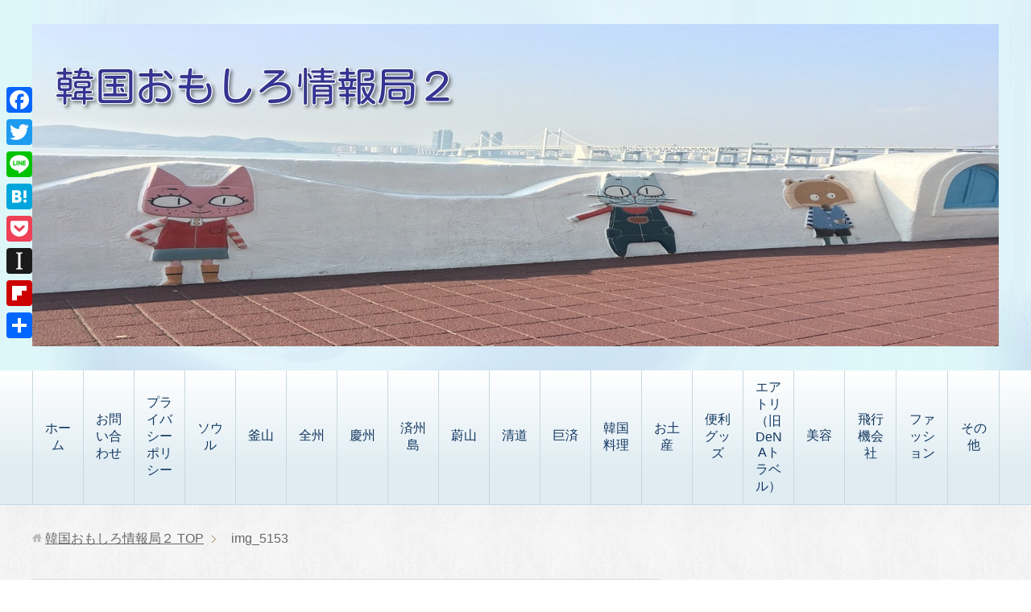

--- FILE ---
content_type: text/html; charset=UTF-8
request_url: https://kankokuiine.com/busan/gurume-busan/nanpo-kopuchan/attachment/img_5153
body_size: 11576
content:
<!DOCTYPE html>
<html lang="ja"
      class="col2">
<head prefix="og: http://ogp.me/ns# fb: http://ogp.me/ns/fb#">

    
    <meta charset="UTF-8">
    <meta http-equiv="X-UA-Compatible" content="IE=edge">
	        <meta name="viewport" content="width=device-width, initial-scale=1.0">
			            <meta name="keywords" content="韓国、旅行">
				            <meta name="description" content="「img_5153」のページです。 韓国で見つけた情報を書いているブログです">
		<meta name="robots" content="noindex" />

		<!-- All in One SEO 4.2.4 - aioseo.com -->
		<title>img_5153 | 韓国おもしろ情報局２</title>
		<meta name="robots" content="max-image-preview:large" />
		<link rel="canonical" href="https://kankokuiine.com/busan/gurume-busan/nanpo-kopuchan/attachment/img_5153" />
		<meta name="generator" content="All in One SEO (AIOSEO) 4.2.4 " />
		<meta property="og:locale" content="ja_JP" />
		<meta property="og:site_name" content="韓国おもしろ情報局２ | 韓国で見つけた情報を書いているブログです" />
		<meta property="og:type" content="article" />
		<meta property="og:title" content="img_5153 | 韓国おもしろ情報局２" />
		<meta property="og:url" content="https://kankokuiine.com/busan/gurume-busan/nanpo-kopuchan/attachment/img_5153" />
		<meta property="article:published_time" content="2019-09-05T08:52:58+00:00" />
		<meta property="article:modified_time" content="2019-09-05T08:53:19+00:00" />
		<meta name="twitter:card" content="summary" />
		<meta name="twitter:title" content="img_5153 | 韓国おもしろ情報局２" />
		<meta name="google" content="nositelinkssearchbox" />
		<script type="application/ld+json" class="aioseo-schema">
			{"@context":"https:\/\/schema.org","@graph":[{"@type":"WebSite","@id":"https:\/\/kankokuiine.com\/#website","url":"https:\/\/kankokuiine.com\/","name":"\u97d3\u56fd\u304a\u3082\u3057\u308d\u60c5\u5831\u5c40\uff12","description":"\u97d3\u56fd\u3067\u898b\u3064\u3051\u305f\u60c5\u5831\u3092\u66f8\u3044\u3066\u3044\u308b\u30d6\u30ed\u30b0\u3067\u3059","inLanguage":"ja","publisher":{"@id":"https:\/\/kankokuiine.com\/#organization"}},{"@type":"Organization","@id":"https:\/\/kankokuiine.com\/#organization","name":"\u97d3\u56fd\u304a\u3082\u3057\u308d\u60c5\u5831\u5c40\uff12","url":"https:\/\/kankokuiine.com\/"},{"@type":"BreadcrumbList","@id":"https:\/\/kankokuiine.com\/busan\/gurume-busan\/nanpo-kopuchan\/attachment\/img_5153#breadcrumblist","itemListElement":[{"@type":"ListItem","@id":"https:\/\/kankokuiine.com\/#listItem","position":1,"item":{"@type":"WebPage","@id":"https:\/\/kankokuiine.com\/","name":"\u30db\u30fc\u30e0","description":"\u97d3\u56fd\u3067\u898b\u3064\u3051\u305f\u60c5\u5831\u3092\u66f8\u3044\u3066\u3044\u308b\u30d6\u30ed\u30b0\u3067\u3059","url":"https:\/\/kankokuiine.com\/"},"nextItem":"https:\/\/kankokuiine.com\/busan\/gurume-busan\/nanpo-kopuchan\/attachment\/img_5153#listItem"},{"@type":"ListItem","@id":"https:\/\/kankokuiine.com\/busan\/gurume-busan\/nanpo-kopuchan\/attachment\/img_5153#listItem","position":2,"item":{"@type":"WebPage","@id":"https:\/\/kankokuiine.com\/busan\/gurume-busan\/nanpo-kopuchan\/attachment\/img_5153","name":"img_5153","url":"https:\/\/kankokuiine.com\/busan\/gurume-busan\/nanpo-kopuchan\/attachment\/img_5153"},"previousItem":"https:\/\/kankokuiine.com\/#listItem"}]},{"@type":"Person","@id":"https:\/\/kankokuiine.com\/author\/kejan76#author","url":"https:\/\/kankokuiine.com\/author\/kejan76","name":"kejan76","image":{"@type":"ImageObject","@id":"https:\/\/kankokuiine.com\/busan\/gurume-busan\/nanpo-kopuchan\/attachment\/img_5153#authorImage","url":"https:\/\/secure.gravatar.com\/avatar\/e0bd1afbdbcb2ea5088c5261bbd6c2cf?s=96&d=mm&r=g","width":96,"height":96,"caption":"kejan76"}},{"@type":"ItemPage","@id":"https:\/\/kankokuiine.com\/busan\/gurume-busan\/nanpo-kopuchan\/attachment\/img_5153#itempage","url":"https:\/\/kankokuiine.com\/busan\/gurume-busan\/nanpo-kopuchan\/attachment\/img_5153","name":"img_5153 | \u97d3\u56fd\u304a\u3082\u3057\u308d\u60c5\u5831\u5c40\uff12","inLanguage":"ja","isPartOf":{"@id":"https:\/\/kankokuiine.com\/#website"},"breadcrumb":{"@id":"https:\/\/kankokuiine.com\/busan\/gurume-busan\/nanpo-kopuchan\/attachment\/img_5153#breadcrumblist"},"author":"https:\/\/kankokuiine.com\/author\/kejan76#author","creator":"https:\/\/kankokuiine.com\/author\/kejan76#author","datePublished":"2019-09-05T08:52:58+00:00","dateModified":"2019-09-05T08:53:19+00:00"}]}
		</script>
		<script type="text/javascript" >
			window.ga=window.ga||function(){(ga.q=ga.q||[]).push(arguments)};ga.l=+new Date;
			ga('create', "UA-136601895-2", 'auto');
			ga('send', 'pageview');
		</script>
		<script async src="https://www.google-analytics.com/analytics.js"></script>
		<!-- All in One SEO -->

<link rel='dns-prefetch' href='//webfonts.xserver.jp' />
<link rel='dns-prefetch' href='//static.addtoany.com' />
<link rel='dns-prefetch' href='//s0.wp.com' />
<link rel='dns-prefetch' href='//secure.gravatar.com' />
<link rel='dns-prefetch' href='//s.w.org' />
<link rel="alternate" type="application/rss+xml" title="韓国おもしろ情報局２ &raquo; フィード" href="https://kankokuiine.com/feed" />
<link rel="alternate" type="application/rss+xml" title="韓国おもしろ情報局２ &raquo; コメントフィード" href="https://kankokuiine.com/comments/feed" />
<link rel="alternate" type="application/rss+xml" title="韓国おもしろ情報局２ &raquo; img_5153 のコメントのフィード" href="https://kankokuiine.com/busan/gurume-busan/nanpo-kopuchan/attachment/img_5153/feed" />
		<script type="text/javascript">
			window._wpemojiSettings = {"baseUrl":"https:\/\/s.w.org\/images\/core\/emoji\/11\/72x72\/","ext":".png","svgUrl":"https:\/\/s.w.org\/images\/core\/emoji\/11\/svg\/","svgExt":".svg","source":{"concatemoji":"https:\/\/kankokuiine.com\/wp-includes\/js\/wp-emoji-release.min.js?ver=5.0.22"}};
			!function(e,a,t){var n,r,o,i=a.createElement("canvas"),p=i.getContext&&i.getContext("2d");function s(e,t){var a=String.fromCharCode;p.clearRect(0,0,i.width,i.height),p.fillText(a.apply(this,e),0,0);e=i.toDataURL();return p.clearRect(0,0,i.width,i.height),p.fillText(a.apply(this,t),0,0),e===i.toDataURL()}function c(e){var t=a.createElement("script");t.src=e,t.defer=t.type="text/javascript",a.getElementsByTagName("head")[0].appendChild(t)}for(o=Array("flag","emoji"),t.supports={everything:!0,everythingExceptFlag:!0},r=0;r<o.length;r++)t.supports[o[r]]=function(e){if(!p||!p.fillText)return!1;switch(p.textBaseline="top",p.font="600 32px Arial",e){case"flag":return s([55356,56826,55356,56819],[55356,56826,8203,55356,56819])?!1:!s([55356,57332,56128,56423,56128,56418,56128,56421,56128,56430,56128,56423,56128,56447],[55356,57332,8203,56128,56423,8203,56128,56418,8203,56128,56421,8203,56128,56430,8203,56128,56423,8203,56128,56447]);case"emoji":return!s([55358,56760,9792,65039],[55358,56760,8203,9792,65039])}return!1}(o[r]),t.supports.everything=t.supports.everything&&t.supports[o[r]],"flag"!==o[r]&&(t.supports.everythingExceptFlag=t.supports.everythingExceptFlag&&t.supports[o[r]]);t.supports.everythingExceptFlag=t.supports.everythingExceptFlag&&!t.supports.flag,t.DOMReady=!1,t.readyCallback=function(){t.DOMReady=!0},t.supports.everything||(n=function(){t.readyCallback()},a.addEventListener?(a.addEventListener("DOMContentLoaded",n,!1),e.addEventListener("load",n,!1)):(e.attachEvent("onload",n),a.attachEvent("onreadystatechange",function(){"complete"===a.readyState&&t.readyCallback()})),(n=t.source||{}).concatemoji?c(n.concatemoji):n.wpemoji&&n.twemoji&&(c(n.twemoji),c(n.wpemoji)))}(window,document,window._wpemojiSettings);
		</script>
		<style type="text/css">
img.wp-smiley,
img.emoji {
	display: inline !important;
	border: none !important;
	box-shadow: none !important;
	height: 1em !important;
	width: 1em !important;
	margin: 0 .07em !important;
	vertical-align: -0.1em !important;
	background: none !important;
	padding: 0 !important;
}
</style>
<link rel='stylesheet' id='wp-block-library-css'  href='https://kankokuiine.com/wp-includes/css/dist/block-library/style.min.css?ver=5.0.22' type='text/css' media='all' />
<link rel='stylesheet' id='quads-style-css-css'  href='https://kankokuiine.com/wp-content/plugins/quick-adsense-reloaded/includes/gutenberg/dist/blocks.style.build.css?ver=2.0.59' type='text/css' media='all' />
<link rel='stylesheet' id='contact-form-7-css'  href='https://kankokuiine.com/wp-content/plugins/contact-form-7/includes/css/styles.css?ver=5.1.9' type='text/css' media='all' />
<link rel='stylesheet' id='toc-screen-css'  href='https://kankokuiine.com/wp-content/plugins/table-of-contents-plus/screen.min.css?ver=2106' type='text/css' media='all' />
<link rel='stylesheet' id='keni_base-css'  href='https://kankokuiine.com/wp-content/themes/keniblue/base.css?ver=5.0.22' type='text/css' media='all' />
<link rel='stylesheet' id='keni_rwd-css'  href='https://kankokuiine.com/wp-content/themes/keniblue/rwd.css?ver=5.0.22' type='text/css' media='all' />
<link rel='stylesheet' id='addtoany-css'  href='https://kankokuiine.com/wp-content/plugins/add-to-any/addtoany.min.css?ver=1.16' type='text/css' media='all' />
<style id='addtoany-inline-css' type='text/css'>
@media screen and (max-width:980px){
.a2a_floating_style.a2a_vertical_style{display:none;}
}
</style>
<link rel='stylesheet' id='jetpack_css-css'  href='https://kankokuiine.com/wp-content/plugins/jetpack/css/jetpack.css?ver=7.3.5' type='text/css' media='all' />
<style id='quads-styles-inline-css' type='text/css'>

    .quads-location ins.adsbygoogle {
        background: transparent !important;
    }
    
    .quads.quads_ad_container { display: grid; grid-template-columns: auto; grid-gap: 10px; padding: 10px; }
    .grid_image{animation: fadeIn 0.5s;-webkit-animation: fadeIn 0.5s;-moz-animation: fadeIn 0.5s;
        -o-animation: fadeIn 0.5s;-ms-animation: fadeIn 0.5s;}
    .quads-ad-label { font-size: 12px; text-align: center; color: #333;}
    .quads-text-around-ad-label-text_around_left {
        width: 50%;
        float: left;
    }
    .quads-text-around-ad-label-text_around_right {
        width: 50%;
        float: right;
    }
    .quads-popupad {
        position: fixed;
        top: 0px;
        width: 68em;
        height: 100em;
        background-color: rgba(0,0,0,0.6);
        z-index: 999;
        max-width: 100em !important;
        margin: 0 auto;
    }
    .quads.quads_ad_container_ {
        position: fixed;
        top: 40%;
        left: 36%;
    }
    #btn_close{
		background-color: #fff;
		width: 25px;
		height: 25px;
		text-align: center;
		line-height: 22px;
		position: absolute;
		right: -10px;
		top: -10px;
		cursor: pointer;
		transition: all 0.5s ease;
		border-radius: 50%;
	}
    #btn_close_video{
		background-color: #fff;
		width: 25px;
		height: 25px;
		text-align: center;
		line-height: 22px;
		position: absolute;
		right: -10px;
		top: -10px;
		cursor: pointer;
		transition: all 0.5s ease;
		border-radius: 50%;
	}
    @media screen and (max-width: 480px) {
        .quads.quads_ad_container_ {
            left: 10px;
        }
    }
    
    .quads-video {
        position: fixed;
        bottom: 0px;
        z-index: 9999999;
    }
    quads_ad_container_video{
        max-width:220px;
    }
    .quads_click_impression { display: none;}
    
    .quads-sticky {
        width: 100% !important;
        background-color: hsla(0,0%,100%,.7);
        position: fixed;
        max-width: 100%!important;
        bottom:0;
        margin:0;
        text-align: center;
    }.quads-sticky .quads-location {
        text-align: center;
    }.quads-sticky .wp_quads_dfp {
        display: contents;
    }
    a.quads-sticky-ad-close {
        background-color: #fff;
        width: 25px;
        height: 25px;
        text-align: center;
        line-height: 22px;
        position: absolute;
        right: 0px;
        top: -15px;
        cursor: pointer;
        transition: all 0.5s ease;
        border-radius: 50%;
    }
    
</style>
<script type='text/javascript' src='https://kankokuiine.com/wp-includes/js/jquery/jquery.js?ver=1.12.4'></script>
<script type='text/javascript' src='https://kankokuiine.com/wp-includes/js/jquery/jquery-migrate.min.js?ver=1.4.1'></script>
<script type='text/javascript' src='//webfonts.xserver.jp/js/xserver.js?ver=1.2.4'></script>
<script type='text/javascript'>
window.a2a_config=window.a2a_config||{};a2a_config.callbacks=[];a2a_config.overlays=[];a2a_config.templates={};a2a_localize = {
	Share: "共有",
	Save: "ブックマーク",
	Subscribe: "購読",
	Email: "メール",
	Bookmark: "ブックマーク",
	ShowAll: "すべて表示する",
	ShowLess: "小さく表示する",
	FindServices: "サービスを探す",
	FindAnyServiceToAddTo: "追加するサービスを今すぐ探す",
	PoweredBy: "Powered by",
	ShareViaEmail: "メールでシェアする",
	SubscribeViaEmail: "メールで購読する",
	BookmarkInYourBrowser: "ブラウザにブックマーク",
	BookmarkInstructions: "このページをブックマークするには、 Ctrl+D または \u2318+D を押下。",
	AddToYourFavorites: "お気に入りに追加",
	SendFromWebOrProgram: "任意のメールアドレスまたはメールプログラムから送信",
	EmailProgram: "メールプログラム",
	More: "詳細&#8230;",
	ThanksForSharing: "共有ありがとうございます !",
	ThanksForFollowing: "フォローありがとうございます !"
};
</script>
<script type='text/javascript' async src='https://static.addtoany.com/menu/page.js'></script>
<script type='text/javascript' async src='https://kankokuiine.com/wp-content/plugins/add-to-any/addtoany.min.js?ver=1.1'></script>
<link rel='https://api.w.org/' href='https://kankokuiine.com/wp-json/' />
<link rel="EditURI" type="application/rsd+xml" title="RSD" href="https://kankokuiine.com/xmlrpc.php?rsd" />
<link rel="wlwmanifest" type="application/wlwmanifest+xml" href="https://kankokuiine.com/wp-includes/wlwmanifest.xml" /> 
<meta name="generator" content="WordPress 5.0.22" />
<link rel='shortlink' href='https://wp.me/a9LXaa-1wH' />
<link rel="alternate" type="application/json+oembed" href="https://kankokuiine.com/wp-json/oembed/1.0/embed?url=https%3A%2F%2Fkankokuiine.com%2Fbusan%2Fgurume-busan%2Fnanpo-kopuchan%2Fattachment%2Fimg_5153" />
<link rel="alternate" type="text/xml+oembed" href="https://kankokuiine.com/wp-json/oembed/1.0/embed?url=https%3A%2F%2Fkankokuiine.com%2Fbusan%2Fgurume-busan%2Fnanpo-kopuchan%2Fattachment%2Fimg_5153&#038;format=xml" />
<script type='text/javascript'>document.cookie = 'quads_browser_width='+screen.width;</script>
<link rel='dns-prefetch' href='//v0.wordpress.com'/>
<link rel='dns-prefetch' href='//i0.wp.com'/>
<link rel='dns-prefetch' href='//i1.wp.com'/>
<link rel='dns-prefetch' href='//i2.wp.com'/>
<link rel='dns-prefetch' href='//widgets.wp.com'/>
<link rel='dns-prefetch' href='//s0.wp.com'/>
<link rel='dns-prefetch' href='//0.gravatar.com'/>
<link rel='dns-prefetch' href='//1.gravatar.com'/>
<link rel='dns-prefetch' href='//2.gravatar.com'/>
<style type='text/css'>img#wpstats{display:none}</style>
<!-- Twitter Cards -->
<meta name="twitter:card" content="summary" />
<meta name="twitter:site" content="kankokuiine" />
<meta name="twitter:title" content="img_5153" />
<meta name="twitter:description" content="「img_5153」のページです。 韓国で見つけた情報を書いているブログです" />
<!--Twitter Cards-->
        <link rel="shortcut icon" type="image/x-icon" href="https://kankokuiine.com/wp-content/themes/keniblue/favicon.ico">
        <link rel="apple-touch-icon" href="https://kankokuiine.com/wp-content/themes/keniblue/images/apple-touch-icon.png">
        <link rel="apple-touch-icon-precomposed"
              href="https://kankokuiine.com/wp-content/themes/keniblue/images/apple-touch-icon.png">
        <link rel="icon" href="https://kankokuiine.com/wp-content/themes/keniblue/images/apple-touch-icon.png">
	    <!--[if lt IE 9]>
    <script src="https://kankokuiine.com/wp-content/themes/keniblue/js/html5.js"></script><![endif]-->
	<meta name="google-site-verification" content="9wHhTOCRBEaK-xMkepkbX_D-0JfwRaNpWi-jE1h_yBg" />

</head>
    <body class="attachment attachment-template-default single single-attachment postid-5871 attachmentid-5871 attachment-jpeg">
	
    <div class="container">
        <header id="top" class="site-header ">
            <div class="site-header-in">
                <div class="site-header-conts">
					                        <p class="site-title"><a
                                    href="https://kankokuiine.com"><img src="https://kankokuiine.com/wp-content/uploads/2018/04/vqv6T8isRmaycfI1522820725_1522821037-6.jpg" alt="韓国おもしろ情報局２" /></a>
                        </p>
					                </div>
            </div>
			                <!--▼グローバルナビ-->
                <nav class="global-nav">
                    <div class="global-nav-in">
                        <div class="global-nav-panel"><span class="btn-global-nav icon-gn-menu">メニュー</span></div>
                        <ul id="menu">
							<li class="menu-item menu-item-type-custom menu-item-object-custom menu-item-home menu-item-56"><a href="https://kankokuiine.com/">ホーム</a></li>
<li class="menu-item menu-item-type-post_type menu-item-object-page menu-item-57"><a href="https://kankokuiine.com/%e3%81%8a%e5%95%8f%e3%81%84%e5%90%88%e3%82%8f%e3%81%9b">お問い合わせ</a></li>
<li class="menu-item menu-item-type-post_type menu-item-object-page menu-item-58"><a href="https://kankokuiine.com/%e3%83%97%e3%83%a9%e3%82%a4%e3%83%90%e3%82%b7%e3%83%bc%e3%83%9d%e3%83%aa%e3%82%b7%e3%83%bc">プライバシーポリシー</a></li>
<li class="menu-item menu-item-type-taxonomy menu-item-object-category menu-item-has-children menu-item-1316"><a href="https://kankokuiine.com/category/seoul">ソウル</a>
<ul class="sub-menu">
	<li class="menu-item menu-item-type-taxonomy menu-item-object-category menu-item-1778"><a href="https://kankokuiine.com/category/seoul/gurume-seoul">ソウルグルメ</a></li>
	<li class="menu-item menu-item-type-taxonomy menu-item-object-category menu-item-1779"><a href="https://kankokuiine.com/category/seoul/hotel-seoul">ソウルホテル</a></li>
	<li class="menu-item menu-item-type-taxonomy menu-item-object-category menu-item-1780"><a href="https://kankokuiine.com/category/seoul/kankou-seoul">ソウル観光</a></li>
</ul>
</li>
<li class="menu-item menu-item-type-taxonomy menu-item-object-category menu-item-has-children menu-item-1335"><a href="https://kankokuiine.com/category/busan">釜山</a>
<ul class="sub-menu">
	<li class="menu-item menu-item-type-taxonomy menu-item-object-category menu-item-1792"><a href="https://kankokuiine.com/category/busan/gurume-busan">釜山グルメ</a></li>
	<li class="menu-item menu-item-type-taxonomy menu-item-object-category menu-item-1794"><a href="https://kankokuiine.com/category/busan/kankou-busan">釜山観光</a></li>
	<li class="menu-item menu-item-type-taxonomy menu-item-object-category menu-item-1793"><a href="https://kankokuiine.com/category/busan/hotelbusan">釜山ホテル</a></li>
</ul>
</li>
<li class="menu-item menu-item-type-taxonomy menu-item-object-category menu-item-has-children menu-item-1322"><a href="https://kankokuiine.com/category/jeonju">全州</a>
<ul class="sub-menu">
	<li class="menu-item menu-item-type-taxonomy menu-item-object-category menu-item-1781"><a href="https://kankokuiine.com/category/jeonju/gurume-jeonju">全州グルメ</a></li>
	<li class="menu-item menu-item-type-taxonomy menu-item-object-category menu-item-1782"><a href="https://kankokuiine.com/category/jeonju/hoteljeonju">全州ホテル</a></li>
	<li class="menu-item menu-item-type-taxonomy menu-item-object-category menu-item-1783"><a href="https://kankokuiine.com/category/jeonju/kankou-jeonju">全州観光</a></li>
</ul>
</li>
<li class="menu-item menu-item-type-taxonomy menu-item-object-category menu-item-has-children menu-item-1326"><a href="https://kankokuiine.com/category/gyeongju">慶州</a>
<ul class="sub-menu">
	<li class="menu-item menu-item-type-taxonomy menu-item-object-category menu-item-1786"><a href="https://kankokuiine.com/category/gyeongju/gurume-gyeongju">慶州グルメ</a></li>
	<li class="menu-item menu-item-type-taxonomy menu-item-object-category menu-item-1787"><a href="https://kankokuiine.com/category/gyeongju/kankou-gyeongju">慶州観光</a></li>
</ul>
</li>
<li class="menu-item menu-item-type-taxonomy menu-item-object-category menu-item-has-children menu-item-1759"><a href="https://kankokuiine.com/category/cheju-island">済州島</a>
<ul class="sub-menu">
	<li class="menu-item menu-item-type-taxonomy menu-item-object-category menu-item-1788"><a href="https://kankokuiine.com/category/cheju-island/cheju-gourmet">済州島グルメ</a></li>
	<li class="menu-item menu-item-type-taxonomy menu-item-object-category menu-item-1789"><a href="https://kankokuiine.com/category/cheju-island/cheju-kankou">済州島観光</a></li>
</ul>
</li>
<li class="menu-item menu-item-type-taxonomy menu-item-object-category menu-item-has-children menu-item-1332"><a href="https://kankokuiine.com/category/ulsan">蔚山</a>
<ul class="sub-menu">
	<li class="menu-item menu-item-type-taxonomy menu-item-object-category menu-item-1790"><a href="https://kankokuiine.com/category/ulsan/gurume-ulsan">蔚山(ウルサン）グルメ</a></li>
	<li class="menu-item menu-item-type-taxonomy menu-item-object-category menu-item-1791"><a href="https://kankokuiine.com/category/ulsan/kankou-ulsan">蔚山（ウルサン）観光</a></li>
</ul>
</li>
<li class="menu-item menu-item-type-taxonomy menu-item-object-category menu-item-1330"><a href="https://kankokuiine.com/category/cheongdo">清道</a></li>
<li class="menu-item menu-item-type-taxonomy menu-item-object-category menu-item-has-children menu-item-1760"><a href="https://kankokuiine.com/category/kojye">巨済</a>
<ul class="sub-menu">
	<li class="menu-item menu-item-type-taxonomy menu-item-object-category menu-item-1784"><a href="https://kankokuiine.com/category/kojye/wedo">外島</a></li>
	<li class="menu-item menu-item-type-taxonomy menu-item-object-category menu-item-1785"><a href="https://kankokuiine.com/category/kojye/kojye-gurume">巨済グルメ</a></li>
</ul>
</li>
<li class="menu-item menu-item-type-taxonomy menu-item-object-category menu-item-1339"><a href="https://kankokuiine.com/category/kankokuryouri">韓国料理</a></li>
<li class="menu-item menu-item-type-taxonomy menu-item-object-category menu-item-1313"><a href="https://kankokuiine.com/category/miyage">お土産</a></li>
<li class="menu-item menu-item-type-taxonomy menu-item-object-category menu-item-1321"><a href="https://kankokuiine.com/category/benri">便利グッズ</a></li>
<li class="menu-item menu-item-type-taxonomy menu-item-object-category menu-item-1312"><a href="https://kankokuiine.com/category/dena">エアトリ（旧DeNAトラベル）</a></li>
<li class="menu-item menu-item-type-taxonomy menu-item-object-category menu-item-1331"><a href="https://kankokuiine.com/category/biyou">美容</a></li>
<li class="menu-item menu-item-type-taxonomy menu-item-object-category menu-item-1340"><a href="https://kankokuiine.com/category/hikouki">飛行機会社</a></li>
<li class="menu-item menu-item-type-taxonomy menu-item-object-category menu-item-1320"><a href="https://kankokuiine.com/category/fashion">ファッション</a></li>
<li class="menu-item menu-item-type-taxonomy menu-item-object-category menu-item-1314"><a href="https://kankokuiine.com/category/sonohoka">その他</a></li>
                        </ul>
                    </div>
                </nav>
                <!--▲グローバルナビ-->
			        </header>
		        <!--▲サイトヘッダー-->

<div class="main-body">
<div class="main-body-in">

		<nav class="breadcrumbs">
			<ol class="breadcrumbs-in" itemscope itemtype="http://schema.org/BreadcrumbList">
				<li class="bcl-first" itemprop="itemListElement" itemscope itemtype="http://schema.org/ListItem">
	<a itemprop="item" href="https://kankokuiine.com"><span itemprop="name">韓国おもしろ情報局２</span> TOP</a>
	<meta itemprop="position" content="1" />
</li>
<li class="bcl-last">img_5153</li>
			</ol>
		</nav>
	
	<!--▼メインコンテンツ-->
	<main>
	<div class="main-conts">

		<!--記事-->
		<article id="post-5871" class="section-wrap post-5871 attachment type-attachment status-inherit">
			<div class="section-in">

			<header class="article-header">
				<h1 class="section-title" itemprop="headline">img_5153</h1>
				<p class="post-date"><time datetime="2019-09-05" itemprop="datePublished" content="2019-09-05" >2019年9月5日</time></p>
				<meta itemprop="dateModified" content="2019-09-05">
															</header>

			<div class="article-body">
			<p class="attachment"><a href='https://i1.wp.com/kankokuiine.com/wp-content/uploads/2019/09/img_5153-e1567821059299.jpg?ssl=1'><img width="225" height="300" src="https://i1.wp.com/kankokuiine.com/wp-content/uploads/2019/09/img_5153-e1567821059299.jpg?fit=225%2C300&amp;ssl=1" class="attachment-medium size-medium" alt="" srcset="https://i1.wp.com/kankokuiine.com/wp-content/uploads/2019/09/img_5153-e1567821059299.jpg?w=3024&amp;ssl=1 3024w, https://i1.wp.com/kankokuiine.com/wp-content/uploads/2019/09/img_5153-e1567821059299.jpg?resize=225%2C300&amp;ssl=1 225w, https://i1.wp.com/kankokuiine.com/wp-content/uploads/2019/09/img_5153-e1567821059299.jpg?resize=768%2C1024&amp;ssl=1 768w, https://i1.wp.com/kankokuiine.com/wp-content/uploads/2019/09/img_5153-e1567821059299.jpg?w=2000&amp;ssl=1 2000w" sizes="(max-width: 225px) 100vw, 225px" data-attachment-id="5871" data-permalink="https://kankokuiine.com/busan/gurume-busan/nanpo-kopuchan/attachment/img_5153" data-orig-file="https://i1.wp.com/kankokuiine.com/wp-content/uploads/2019/09/img_5153-e1567821059299.jpg?fit=3024%2C4032&amp;ssl=1" data-orig-size="3024,4032" data-comments-opened="1" data-image-meta="{&quot;aperture&quot;:&quot;1.8&quot;,&quot;credit&quot;:&quot;&quot;,&quot;camera&quot;:&quot;iPhone XR&quot;,&quot;caption&quot;:&quot;&quot;,&quot;created_timestamp&quot;:&quot;1566851561&quot;,&quot;copyright&quot;:&quot;&quot;,&quot;focal_length&quot;:&quot;4.25&quot;,&quot;iso&quot;:&quot;250&quot;,&quot;shutter_speed&quot;:&quot;0.025&quot;,&quot;title&quot;:&quot;&quot;,&quot;orientation&quot;:&quot;6&quot;}" data-image-title="img_5153" data-image-description="" data-medium-file="https://i1.wp.com/kankokuiine.com/wp-content/uploads/2019/09/img_5153-e1567821059299.jpg?fit=225%2C300&amp;ssl=1" data-large-file="https://i1.wp.com/kankokuiine.com/wp-content/uploads/2019/09/img_5153-e1567821059299.jpg?fit=768%2C1024&amp;ssl=1" /></a></p>
			</div><!--article-body-->

						
						<div class="page-nav-bf cont-nav">

<p class="page-nav-prev">「<a href="https://kankokuiine.com/busan/gurume-busan/nanpo-kopuchan" rel="prev">釜山【南浦洞】コプチャン通りホルモン焼きはこちら！ディープな韓国</a>」</p>
			</div>
			
			<section id="comments" class="comments-area">
			
<!-- You can start editing here. -->


			<!-- If comments are open, but there are no comments. -->

	 	<div id="respond" class="comment-respond">
		<h3 id="reply-title" class="comment-reply-title">コメントを残す <small><a rel="nofollow" id="cancel-comment-reply-link" href="/busan/gurume-busan/nanpo-kopuchan/attachment/img_5153#respond" style="display:none;">コメントをキャンセル</a></small></h3>			<form action="https://kankokuiine.com/wp-comments-post.php" method="post" id="commentform" class="comment-form" novalidate>
				<div class="comment-form-author"><p><label for="author"><small>名前 <span class="required"> (必須) </span></small></label></p><p><input id="author" class="w50" name="author" type="text" value="" size="30" aria-required='true' /></p></div>
<div class="comment-form-email comment-form-mail"><p><label for="email"><small>メールアドレス（公開されません） <span class="required"> (必須) </span></small></label></p> <p><input id="email" class="w50" name="email" type="email" value="" size="30" aria-required='true' /></p></div>
<div class="comment-form-url"><p><label for="url"><small>ウェブサイト</small></label></p><p><input id="url" class="w50" name="url" type="url" value="" size="30" /></p></div>
<p class="comment-form-comment m0-b"><label for="comment"><small>コメント</small></label></p><p><textarea id="comment" name="comment" class="w90" cols="45" rows="8" maxlength="65525" aria-required="true" required="required"></textarea></p><p class="form-submit"><p class="al-c"><button name="submit" type="submit" id="submit" class="submit btn btn-form01" value="コメントを送信"><span>コメント送信</span></button></p> <input type='hidden' name='comment_post_ID' value='5871' id='comment_post_ID' />
<input type='hidden' name='comment_parent' id='comment_parent' value='0' />
</p><p class="comment-subscription-form"><input type="checkbox" name="subscribe_blog" id="subscribe_blog" value="subscribe" style="width: auto; -moz-appearance: checkbox; -webkit-appearance: checkbox;" /> <label class="subscribe-label" id="subscribe-blog-label" for="subscribe_blog">新しい投稿をメールで受け取る</label></p><p style="display: none !important;"><label>&#916;<textarea name="ak_hp_textarea" cols="45" rows="8" maxlength="100"></textarea></label><input type="hidden" id="ak_js_1" name="ak_js" value="216"/><script>document.getElementById( "ak_js_1" ).setAttribute( "value", ( new Date() ).getTime() );</script></p>			</form>
			</div><!-- #respond -->
				</section>

			</div><!--section-in-->
		</article><!--記事-->


	</div><!--main-conts-->
	</main>
	<!--▲メインコンテンツ-->

	    <!--▼サブコンテンツ-->
    <aside class="sub-conts sidebar">
		<section id="search-2" class="section-wrap widget-conts widget_search"><div class="section-in"><form method="get" id="searchform" action="https://kankokuiine.com/">
	<div class="search-box">
		<input class="search" type="text" value="" name="s" id="s"><button id="searchsubmit" class="btn-search"><img alt="検索" width="32" height="20" src="https://kankokuiine.com/wp-content/themes/keniblue/images/icon/icon-btn-search.png"></button>
	</div>
</form></div></section><section id="text-2" class="section-wrap widget-conts widget_text"><div class="section-in"><h3 class="section-title">プロフィール</h3>			<div class="textwidget"><p><img class="alignleft size-thumbnail wp-image-11" src="https://i0.wp.com/kankokuiine.com/wp-content/uploads/2018/03/IMG_4008-1.jpg?resize=150%2C150&#038;ssl=1" alt="" width="150" height="150" data-recalc-dims="1" /></p>
<p>&nbsp;</p>
<p>&nbsp;</p>
<p>&nbsp;</p>
<p>&nbsp;</p>
<p>&nbsp;</p>
<p>初めての渡韓から10年。</p>
<p>おもしろい韓国、美味しい韓国、何度でも行きたくなる不思議な国です。釜山、ソウル、ちょっと田舎へ。</p>
<p>地元の人が、美味しいと言う店や素敵な場所の旅行記です。</p>
<p>お気軽にお問い合わせください^^</p>
<p>ツイッターもフォローしてね！</p>
<p><a class="twitter-mention-button" href="https://twitter.com/intent/tweet?screen_name=kankokuiine&amp;ref_src=twsrc%5Etfw" data-show-count="false">Tweet to @kankokuiine</a><script async src="https://platform.twitter.com/widgets.js" charset="utf-8"></script></p>
</div>
		</div></section><section id="categories-2" class="section-wrap widget-conts widget_categories"><div class="section-in"><h3 class="section-title">カテゴリー</h3>		<ul>
	<li class="cat-item cat-item-3"><a href="https://kankokuiine.com/category/seoul" >ソウル</a> (44)
<ul class='children'>
	<li class="cat-item cat-item-10"><a href="https://kankokuiine.com/category/seoul/gurume-seoul" >ソウルグルメ</a> (31)
</li>
	<li class="cat-item cat-item-11"><a href="https://kankokuiine.com/category/seoul/kankou-seoul" >ソウル観光</a> (10)
</li>
	<li class="cat-item cat-item-12"><a href="https://kankokuiine.com/category/seoul/hotel-seoul" >ソウルホテル</a> (3)
</li>
</ul>
</li>
	<li class="cat-item cat-item-2"><a href="https://kankokuiine.com/category/busan" >釜山</a> (80)
<ul class='children'>
	<li class="cat-item cat-item-7"><a href="https://kankokuiine.com/category/busan/gurume-busan" >釜山グルメ</a> (48)
</li>
	<li class="cat-item cat-item-8"><a href="https://kankokuiine.com/category/busan/kankou-busan" >釜山観光</a> (27)
</li>
	<li class="cat-item cat-item-9"><a href="https://kankokuiine.com/category/busan/hotelbusan" >釜山ホテル</a> (5)
</li>
</ul>
</li>
	<li class="cat-item cat-item-4"><a href="https://kankokuiine.com/category/gyeongju" >慶州</a> (3)
<ul class='children'>
	<li class="cat-item cat-item-14"><a href="https://kankokuiine.com/category/gyeongju/kankou-gyeongju" >慶州観光</a> (3)
</li>
</ul>
</li>
	<li class="cat-item cat-item-167"><a href="https://kankokuiine.com/category/cheju-island" >済州島</a> (43)
<ul class='children'>
	<li class="cat-item cat-item-168"><a href="https://kankokuiine.com/category/cheju-island/cheju-kankou" >済州島観光</a> (18)
</li>
	<li class="cat-item cat-item-169"><a href="https://kankokuiine.com/category/cheju-island/cheju-gourmet" >済州島グルメ</a> (24)
</li>
	<li class="cat-item cat-item-320"><a href="https://kankokuiine.com/category/cheju-island/jejuhotel" >済州島ホテル</a> (1)
</li>
</ul>
</li>
	<li class="cat-item cat-item-72"><a href="https://kankokuiine.com/category/jeonju" >全州</a> (3)
<ul class='children'>
	<li class="cat-item cat-item-73"><a href="https://kankokuiine.com/category/jeonju/hoteljeonju" >全州ホテル</a> (1)
</li>
	<li class="cat-item cat-item-74"><a href="https://kankokuiine.com/category/jeonju/kankou-jeonju" >全州観光</a> (2)
</li>
</ul>
</li>
	<li class="cat-item cat-item-5"><a href="https://kankokuiine.com/category/ulsan" >蔚山</a> (3)
<ul class='children'>
	<li class="cat-item cat-item-16"><a href="https://kankokuiine.com/category/ulsan/kankou-ulsan" >蔚山（ウルサン）観光</a> (3)
</li>
</ul>
</li>
	<li class="cat-item cat-item-89"><a href="https://kankokuiine.com/category/cheongdo" >清道</a> (3)
</li>
	<li class="cat-item cat-item-135"><a href="https://kankokuiine.com/category/kojye" >巨済</a> (2)
<ul class='children'>
	<li class="cat-item cat-item-136"><a href="https://kankokuiine.com/category/kojye/wedo" >外島</a> (1)
</li>
	<li class="cat-item cat-item-164"><a href="https://kankokuiine.com/category/kojye/kojye-gurume" >巨済グルメ</a> (1)
</li>
</ul>
</li>
	<li class="cat-item cat-item-6"><a href="https://kankokuiine.com/category/kankokuryouri" >韓国料理</a> (9)
</li>
	<li class="cat-item cat-item-41"><a href="https://kankokuiine.com/category/benri" title="韓国で購入した買って良かったグッズ、韓国で知っておいたら便利な事などです。">便利グッズ</a> (4)
</li>
	<li class="cat-item cat-item-114"><a href="https://kankokuiine.com/category/miyage" >お土産</a> (15)
</li>
	<li class="cat-item cat-item-45"><a href="https://kankokuiine.com/category/dena" >エアトリ（旧DeNAトラベル）</a> (2)
</li>
	<li class="cat-item cat-item-108"><a href="https://kankokuiine.com/category/hikouki" >飛行機会社</a> (2)
</li>
	<li class="cat-item cat-item-313"><a href="https://kankokuiine.com/category/aruaru" >韓国あるある</a> (2)
</li>
	<li class="cat-item cat-item-241"><a href="https://kankokuiine.com/category/shinookubo" >新大久保</a> (1)
</li>
	<li class="cat-item cat-item-18"><a href="https://kankokuiine.com/category/biyou" >美容</a> (1)
</li>
	<li class="cat-item cat-item-257"><a href="https://kankokuiine.com/category/reo" >愛犬レオ</a> (1)
</li>
	<li class="cat-item cat-item-42"><a href="https://kankokuiine.com/category/sonohoka" title="なう！や簡単なつぶやきページです。">その他</a> (4)
</li>
	<li class="cat-item cat-item-367"><a href="https://kankokuiine.com/category/thailand" >タイ</a> (2)
</li>
		</ul>
</div></section><section id="text-6" class="section-wrap widget-conts widget_text"><div class="section-in"><h3 class="section-title">Twitter</h3>			<div class="textwidget"><p><a class="twitter-timeline" data-height="600" href="https://twitter.com/kankokuiine?ref_src=twsrc%5Etfw">Tweets by kankokuiine</a> <script async src="https://platform.twitter.com/widgets.js" charset="utf-8"></script></p>
</div>
		</div></section><section id="text-7" class="section-wrap widget-conts widget_text"><div class="section-in"><h3 class="section-title">人気ブログランキング参加中です！</h3>			<div class="textwidget"><p><a href="//blog.with2.net/link/?1945191"><img title="人気ブログランキング" src="https://i2.wp.com/blog.with2.net/img/banner/m04/br_banner_kokuban.gif?ssl=1" data-recalc-dims="1" /></a><br />
<a style="font-size: 0.8em;" href="//blog.with2.net/link/?1945191">人気ブログランキング</a></p>
</div>
		</div></section>		<section id="recent-posts-2" class="section-wrap widget-conts widget_recent_entries"><div class="section-in">		<h3 class="section-title">最近の投稿</h3>		<ul>
											<li>
					<a href="https://kankokuiine.com/seoul/gurume-seoul/koppabepida">【仁寺洞韓定食】美しい風呂敷包みのビビンバ꽃 밥에피다　</a>
									</li>
											<li>
					<a href="https://kankokuiine.com/busan/gurume-busan/ihajyonkanjyankejyan-haeundae">イハジョンカンジャンケジャン海雲台店と水営店</a>
									</li>
											<li>
					<a href="https://kankokuiine.com/busan/hotelbusan/nurihotel">釜山【海雲台ホテル】格安オーシャンビューに驚いた【ヌリホテル】</a>
									</li>
											<li>
					<a href="https://kankokuiine.com/busan/gurume-busan/greenpig">釜山【デジカルビ】地元民おすすめはこんなに柔らかくて美味しい</a>
									</li>
											<li>
					<a href="https://kankokuiine.com/busan/gurume-busan/greetvi">【釜山カフェ】海沿いで人気の夜のGREETVI</a>
									</li>
					</ul>
		</div></section><section id="archives-2" class="section-wrap widget-conts widget_archive"><div class="section-in"><h3 class="section-title">アーカイブ</h3>		<ul>
			<li><a href='https://kankokuiine.com/2019/12'>2019年12月</a></li>
	<li><a href='https://kankokuiine.com/2019/11'>2019年11月</a></li>
	<li><a href='https://kankokuiine.com/2019/10'>2019年10月</a></li>
	<li><a href='https://kankokuiine.com/2019/09'>2019年9月</a></li>
	<li><a href='https://kankokuiine.com/2019/08'>2019年8月</a></li>
	<li><a href='https://kankokuiine.com/2019/07'>2019年7月</a></li>
	<li><a href='https://kankokuiine.com/2019/06'>2019年6月</a></li>
	<li><a href='https://kankokuiine.com/2019/05'>2019年5月</a></li>
	<li><a href='https://kankokuiine.com/2019/04'>2019年4月</a></li>
	<li><a href='https://kankokuiine.com/2019/03'>2019年3月</a></li>
	<li><a href='https://kankokuiine.com/2019/02'>2019年2月</a></li>
	<li><a href='https://kankokuiine.com/2019/01'>2019年1月</a></li>
	<li><a href='https://kankokuiine.com/2018/12'>2018年12月</a></li>
	<li><a href='https://kankokuiine.com/2018/11'>2018年11月</a></li>
	<li><a href='https://kankokuiine.com/2018/10'>2018年10月</a></li>
	<li><a href='https://kankokuiine.com/2018/09'>2018年9月</a></li>
	<li><a href='https://kankokuiine.com/2018/08'>2018年8月</a></li>
	<li><a href='https://kankokuiine.com/2018/07'>2018年7月</a></li>
	<li><a href='https://kankokuiine.com/2018/06'>2018年6月</a></li>
	<li><a href='https://kankokuiine.com/2018/05'>2018年5月</a></li>
	<li><a href='https://kankokuiine.com/2018/04'>2018年4月</a></li>
	<li><a href='https://kankokuiine.com/2018/03'>2018年3月</a></li>
		</ul>
		</div></section>    </aside>
    <!--▲サブコンテンツ-->

	
</div>
</div>

<!--▼サイトフッター-->
<footer class="site-footer">
	<div class="site-footer-in">
	<div class="site-footer-conts">
	</div>
	</div>
	<div class="copyright">
		<p><small>(C) 2018韓国おもしろ情報局２</small></p>
	</div>
</footer>
<!--▲サイトフッター-->


<!--▼ページトップ-->
<p class="page-top"><a href="#top"><img class="over" src="https://kankokuiine.com/wp-content/themes/keniblue/images/common/page-top_off.png" width="80" height="80" alt="ページの先頭へ"></a></p>
<!--▲ページトップ-->

</div><!--container-->

            <script type="text/javascript" src="https://kankokuiine.com/wp-content/plugins/quick-adsense-reloaded/assets/js/ads.js"></script><div class="a2a_kit a2a_kit_size_32 a2a_floating_style a2a_vertical_style" style="left:0px;top:100px;background-color:transparent"><a class="a2a_button_facebook" href="https://www.addtoany.com/add_to/facebook?linkurl=https%3A%2F%2Fkankokuiine.com%2Fbusan%2Fgurume-busan%2Fnanpo-kopuchan%2Fattachment%2Fimg_5153&amp;linkname=img_5153%20%7C%20%E9%9F%93%E5%9B%BD%E3%81%8A%E3%82%82%E3%81%97%E3%82%8D%E6%83%85%E5%A0%B1%E5%B1%80%EF%BC%92" title="Facebook" rel="nofollow noopener" target="_blank"></a><a class="a2a_button_twitter" href="https://www.addtoany.com/add_to/twitter?linkurl=https%3A%2F%2Fkankokuiine.com%2Fbusan%2Fgurume-busan%2Fnanpo-kopuchan%2Fattachment%2Fimg_5153&amp;linkname=img_5153%20%7C%20%E9%9F%93%E5%9B%BD%E3%81%8A%E3%82%82%E3%81%97%E3%82%8D%E6%83%85%E5%A0%B1%E5%B1%80%EF%BC%92" title="Twitter" rel="nofollow noopener" target="_blank"></a><a class="a2a_button_line" href="https://www.addtoany.com/add_to/line?linkurl=https%3A%2F%2Fkankokuiine.com%2Fbusan%2Fgurume-busan%2Fnanpo-kopuchan%2Fattachment%2Fimg_5153&amp;linkname=img_5153%20%7C%20%E9%9F%93%E5%9B%BD%E3%81%8A%E3%82%82%E3%81%97%E3%82%8D%E6%83%85%E5%A0%B1%E5%B1%80%EF%BC%92" title="Line" rel="nofollow noopener" target="_blank"></a><a class="a2a_button_hatena" href="https://www.addtoany.com/add_to/hatena?linkurl=https%3A%2F%2Fkankokuiine.com%2Fbusan%2Fgurume-busan%2Fnanpo-kopuchan%2Fattachment%2Fimg_5153&amp;linkname=img_5153%20%7C%20%E9%9F%93%E5%9B%BD%E3%81%8A%E3%82%82%E3%81%97%E3%82%8D%E6%83%85%E5%A0%B1%E5%B1%80%EF%BC%92" title="Hatena" rel="nofollow noopener" target="_blank"></a><a class="a2a_button_pocket" href="https://www.addtoany.com/add_to/pocket?linkurl=https%3A%2F%2Fkankokuiine.com%2Fbusan%2Fgurume-busan%2Fnanpo-kopuchan%2Fattachment%2Fimg_5153&amp;linkname=img_5153%20%7C%20%E9%9F%93%E5%9B%BD%E3%81%8A%E3%82%82%E3%81%97%E3%82%8D%E6%83%85%E5%A0%B1%E5%B1%80%EF%BC%92" title="Pocket" rel="nofollow noopener" target="_blank"></a><a class="a2a_button_instapaper" href="https://www.addtoany.com/add_to/instapaper?linkurl=https%3A%2F%2Fkankokuiine.com%2Fbusan%2Fgurume-busan%2Fnanpo-kopuchan%2Fattachment%2Fimg_5153&amp;linkname=img_5153%20%7C%20%E9%9F%93%E5%9B%BD%E3%81%8A%E3%82%82%E3%81%97%E3%82%8D%E6%83%85%E5%A0%B1%E5%B1%80%EF%BC%92" title="Instapaper" rel="nofollow noopener" target="_blank"></a><a class="a2a_button_flipboard" href="https://www.addtoany.com/add_to/flipboard?linkurl=https%3A%2F%2Fkankokuiine.com%2Fbusan%2Fgurume-busan%2Fnanpo-kopuchan%2Fattachment%2Fimg_5153&amp;linkname=img_5153%20%7C%20%E9%9F%93%E5%9B%BD%E3%81%8A%E3%82%82%E3%81%97%E3%82%8D%E6%83%85%E5%A0%B1%E5%B1%80%EF%BC%92" title="Flipboard" rel="nofollow noopener" target="_blank"></a><a class="a2a_dd addtoany_share_save addtoany_share" href="https://www.addtoany.com/share"></a></div>	<div style="display:none">
	</div>
<script type='text/javascript' src='https://kankokuiine.com/wp-content/plugins/jetpack/_inc/build/photon/photon.min.js?ver=20190201'></script>
<script type='text/javascript'>
/* <![CDATA[ */
var wpcf7 = {"apiSettings":{"root":"https:\/\/kankokuiine.com\/wp-json\/contact-form-7\/v1","namespace":"contact-form-7\/v1"}};
/* ]]> */
</script>
<script type='text/javascript' src='https://kankokuiine.com/wp-content/plugins/contact-form-7/includes/js/scripts.js?ver=5.1.9'></script>
<script type='text/javascript' src='https://s0.wp.com/wp-content/js/devicepx-jetpack.js?ver=202552'></script>
<script type='text/javascript'>
/* <![CDATA[ */
var tocplus = {"visibility_show":"\u8868\u793a","visibility_hide":"\u975e\u8868\u793a","width":"Auto"};
/* ]]> */
</script>
<script type='text/javascript' src='https://kankokuiine.com/wp-content/plugins/table-of-contents-plus/front.min.js?ver=2106'></script>
<script type='text/javascript' src='https://secure.gravatar.com/js/gprofiles.js?ver=2025Decaa'></script>
<script type='text/javascript'>
/* <![CDATA[ */
var WPGroHo = {"my_hash":""};
/* ]]> */
</script>
<script type='text/javascript' src='https://kankokuiine.com/wp-content/plugins/jetpack/modules/wpgroho.js?ver=5.0.22'></script>
<script type='text/javascript' src='https://kankokuiine.com/wp-content/themes/keniblue/js/socialButton.js?ver=5.0.22'></script>
<script type='text/javascript' src='https://kankokuiine.com/wp-content/themes/keniblue/js/utility.js?ver=5.0.22'></script>
<script type='text/javascript' src='https://kankokuiine.com/wp-includes/js/wp-embed.min.js?ver=5.0.22'></script>
<script type='text/javascript' src='https://kankokuiine.com/wp-content/plugins/quick-adsense-reloaded/assets/js/ads.js?ver=2.0.59'></script>
<script type='text/javascript' src='https://stats.wp.com/e-202552.js' async='async' defer='defer'></script>
<script type='text/javascript'>
	_stq = window._stq || [];
	_stq.push([ 'view', {v:'ext',j:'1:7.3.5',blog:'144415866',post:'5871',tz:'9',srv:'kankokuiine.com'} ]);
	_stq.push([ 'clickTrackerInit', '144415866', '5871' ]);
</script>
	

</body>
</html>@media screen and (max-width: 480px) { 
br { display : none ; } 
}



--- FILE ---
content_type: text/plain
request_url: https://www.google-analytics.com/j/collect?v=1&_v=j102&a=1911452658&t=pageview&_s=1&dl=https%3A%2F%2Fkankokuiine.com%2Fbusan%2Fgurume-busan%2Fnanpo-kopuchan%2Fattachment%2Fimg_5153&ul=en-us%40posix&dt=img_5153%20%7C%20%E9%9F%93%E5%9B%BD%E3%81%8A%E3%82%82%E3%81%97%E3%82%8D%E6%83%85%E5%A0%B1%E5%B1%80%EF%BC%92&sr=1280x720&vp=1280x720&_u=IEBAAEABAAAAACAAI~&jid=341514520&gjid=1885794603&cid=1758299182.1766532633&tid=UA-136601895-2&_gid=1622281761.1766532633&_r=1&_slc=1&z=1082318792
body_size: -450
content:
2,cG-3VQR8QTEEY